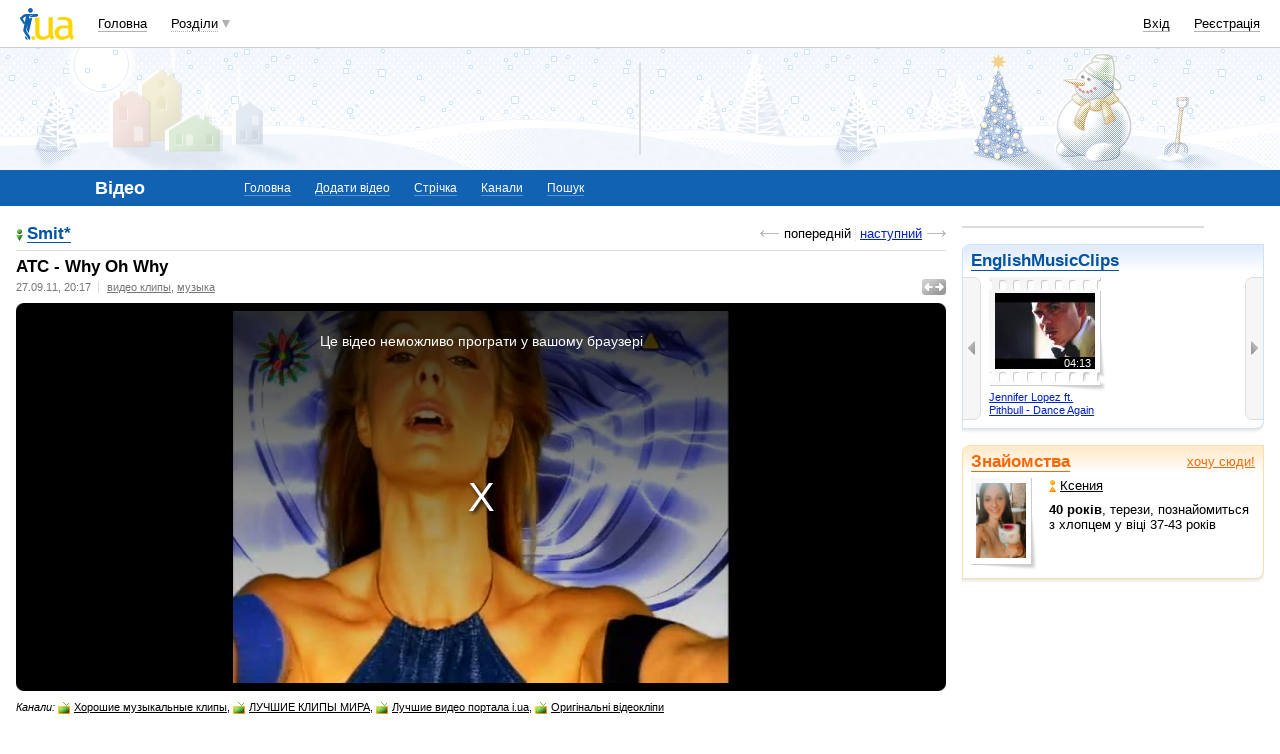

--- FILE ---
content_type: text/html; charset=utf-8
request_url: https://www.google.com/recaptcha/api2/aframe
body_size: 152
content:
<!DOCTYPE HTML><html><head><meta http-equiv="content-type" content="text/html; charset=UTF-8"></head><body><script nonce="T8xjd0uBZRLCRb5NmTnavQ">/** Anti-fraud and anti-abuse applications only. See google.com/recaptcha */ try{var clients={'sodar':'https://pagead2.googlesyndication.com/pagead/sodar?'};window.addEventListener("message",function(a){try{if(a.source===window.parent){var b=JSON.parse(a.data);var c=clients[b['id']];if(c){var d=document.createElement('img');d.src=c+b['params']+'&rc='+(localStorage.getItem("rc::a")?sessionStorage.getItem("rc::b"):"");window.document.body.appendChild(d);sessionStorage.setItem("rc::e",parseInt(sessionStorage.getItem("rc::e")||0)+1);localStorage.setItem("rc::h",'1770025588265');}}}catch(b){}});window.parent.postMessage("_grecaptcha_ready", "*");}catch(b){}</script></body></html>

--- FILE ---
content_type: application/javascript; charset=utf-8
request_url: https://fundingchoicesmessages.google.com/f/AGSKWxVpdascP6Bozm4mFDLzOvNh8RUh5BLwlG3dlBG6sUGmuSKzka-IreBd7q_GPkPOH5RMX0SURD64n3zK8tKpD4IAxywCiTIVEBkRHe6kBDyMNYZj7ePE5aSVvGtvU-Vyzq9OoAg77Y71LwfCcRUAV8cqTAnRT5xnQnKzgqyFpHEw5fQ5fbeeh3gfKUch/_/global-ads_/AdBoxDiv.-468x60px./ad300home._adbanner_
body_size: -1284
content:
window['44902230-78b8-4a35-987c-f30b4e2d93ef'] = true;